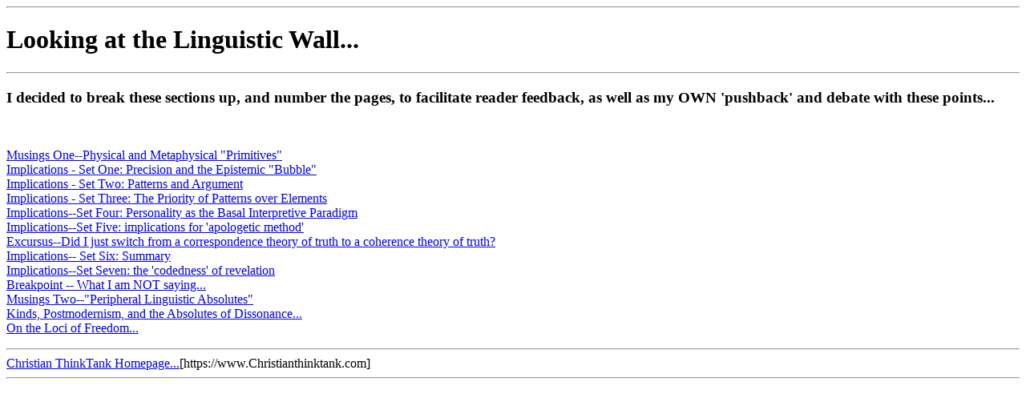

--- FILE ---
content_type: text/html
request_url: https://www.christianthinktank.com/phil0615.html
body_size: 741
content:

<html>
<head>
<meta name="KEYWORD" content="Epistemology,Language,Philosophy">
<title>
Looking at the Linguistic Wall: Outline
</title>

</head>
<hr>
<h1>Looking at the Linguistic Wall...</h1>
<hr>

<h3>I decided to break these sections up, and number the pages, to facilitate reader feedback, as well as my OWN  'pushback' and debate with these points...</h3>
<br><p>
<a href="phil0615a.html">Musings One--Physical and Metaphysical "Primitives"</a><br>
<a href="phil0615b.html">Implications - Set One: Precision and the Epistemic "Bubble"</a><br>
<a href="phil0615c.html">Implications - Set Two: Patterns and Argument</a><br>
<a href="phil0615d.html">Implications - Set Three: The Priority of Patterns over Elements</a><br>
<a href="phil0615e.html">Implications--Set Four: Personality as the Basal Interpretive Paradigm</a><br>
<a href="phil0615f.html">Implications--Set Five: implications for 'apologetic method'</a><br>
<a href="phil0615g.html">Excursus--Did I just switch from a correspondence theory of truth to a coherence theory of truth?</a><br>
<a href="phil0615h.html">Implications-- Set Six: Summary</a><br>
<a href="phil0615i.html">Implications--Set Seven: the 'codedness' of revelation</a><br>
<a href="phil0615j.html">Breakpoint -- What I am NOT saying...</a><br>
<a href="phil0615k.html">Musings Two--"Peripheral Linguistic Absolutes"</a><br>
<a href="wall97a.html">Kinds, Postmodernism, and the Absolutes of Dissonance...</a><br>
<a href="wall97b.html">On the Loci of Freedom...</a><br>
<hr>
<a href="https://www.Christianthinktank.com">Christian ThinkTank Homepage...</a>[https://www.Christianthinktank.com]
<hr>



